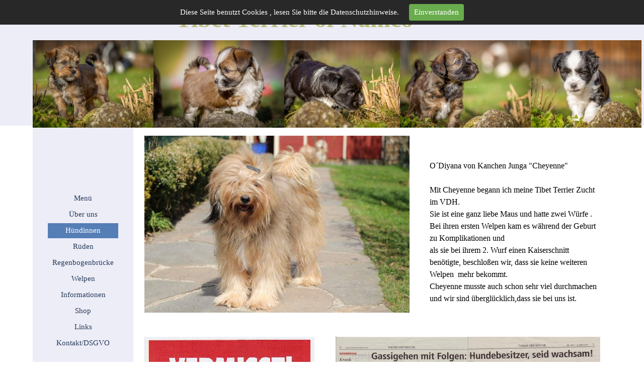

--- FILE ---
content_type: text/html
request_url: https://tibetan-namco.de/cheyenne.html
body_size: 15392
content:
<!DOCTYPE html><!-- HTML5 -->
<html prefix="og: http://ogp.me/ns#" lang="de-DE" dir="ltr">
	<head>
		<title>Cheyenne - Tibet Terrier of Namco</title>
		<meta charset="utf-8" />
		<!--[if IE]><meta http-equiv="ImageToolbar" content="False" /><![endif]-->
		<meta name="author" content="Alexandra Winkelblech" />
		<meta name="generator" content="Incomedia WebSite X5 Evo 2020.1.14 - www.websitex5.com" />
		<meta property="og:image" content="https://tibetan-namco.de/favImage.png" />
		<meta property="og:image:type" content="image/png">
		<meta property="og:image:width" content="3668">
		<meta property="og:image:height" content="3321">
		<meta name="viewport" content="width=1150" />
		
		<link rel="stylesheet" href="style/reset.css?2020-1-14-0" media="screen,print" />
		<link rel="stylesheet" href="style/print.css?2020-1-14-0" media="print" />
		<link rel="stylesheet" href="style/style.css?2020-1-14-0" media="screen,print" />
		<link rel="stylesheet" href="style/template.css?2020-1-14-0" media="screen" />
		<link rel="stylesheet" href="pcss/cheyenne.css?2020-1-14-0-638026620497387160" media="screen,print" />
		<script src="res/jquery.js?2020-1-14-0"></script>
		<script src="res/x5engine.js?2020-1-14-0" data-files-version="2020-1-14-0"></script>
		<script>
			window.onload = function(){ checkBrowserCompatibility('Der von Ihnen verwendete Browser unterstützt nicht die die Funktionen, die für die Anzeige dieser Website benötigt werden.','Der von Ihnen verwendete Browser unterstützt möglicherweise nicht die die Funktionen, die für die Anzeige dieser Website benötigt werden.','[1]Browser aktualisieren[/1] oder [2]Vorgang fortsetzen[/2].','http://outdatedbrowser.com/'); };
			x5engine.utils.currentPagePath = 'cheyenne.html';
			x5engine.boot.push(function () { x5engine.imPageToTop.initializeButton({}); });
		</script>
		<link rel="icon" href="favicon.png?2020-1-14-0-638026620497367161" type="image/png" />
		<script>x5engine.boot.push(function () {x5engine.analytics.setPageView({ "postUrl": "analytics/wsx5analytics.php" });});</script>

	</head>
	<body>
		<div id="imPageExtContainer">
			<div id="imPageIntContainer">
				<div id="imHeaderBg"></div>
				<div id="imFooterBg"></div>
				<div id="imPage">
					<header id="imHeader">
						<h1 class="imHidden">Cheyenne - Tibet Terrier of Namco</h1>
						<div id="imHeaderObjects"><div id="imHeader_imObjectTitle_02_wrapper" class="template-object-wrapper"><div id="imHeader_imObjectTitle_02"><span id ="imHeader_imObjectTitle_02_text" >Tibet Terrier of Namco</span></div></div><div id="imHeader_imObjectImage_03_wrapper" class="template-object-wrapper"><div id="imHeader_imObjectImage_03"><div id="imHeader_imObjectImage_03_container"><img src="images/IMG_0460.jpg" title="" alt="" />
</div></div></div><div id="imHeader_imObjectImage_05_wrapper" class="template-object-wrapper"><div id="imHeader_imObjectImage_05"><div id="imHeader_imObjectImage_05_container"><img src="images/IMG_0429.jpg" title="" alt="" />
</div></div></div><div id="imHeader_imObjectImage_06_wrapper" class="template-object-wrapper"><div id="imHeader_imObjectImage_06"><div id="imHeader_imObjectImage_06_container"><img src="images/IMG_0422.jpg" title="" alt="" />
</div></div></div><div id="imHeader_imObjectImage_08_wrapper" class="template-object-wrapper"><div id="imHeader_imObjectImage_08"><div id="imHeader_imObjectImage_08_container"><img src="images/IMG_0410.jpg" title="" alt="" />
</div></div></div><div id="imHeader_imObjectImage_09_wrapper" class="template-object-wrapper"><div id="imHeader_imObjectImage_09"><div id="imHeader_imObjectImage_09_container"><img src="images/IMG_0453.jpg" title="" alt="" />
</div></div></div></div>
					</header>
					<div id="imStickyBarContainer">
						<div id="imStickyBarGraphics"></div>
						<div id="imStickyBar">
							<div id="imStickyBarObjects"></div>
						</div>
					</div>
					<a class="imHidden" href="#imGoToCont" title="Überspringen Sie das Hauptmenü">Direkt zum Seiteninhalt</a>
					<div id="imSideBar">
						<div id="imSideBarObjects"><div id="imSideBar_imMenuObject_01_wrapper" class="template-object-wrapper"><!-- UNSEARCHABLE --><div id="imSideBar_imMenuObject_01"><div id="imSideBar_imMenuObject_01_container"><div class="hamburger-button hamburger-component"><div><div><div class="hamburger-bar"></div><div class="hamburger-bar"></div><div class="hamburger-bar"></div></div></div></div><div class="hamburger-menu-background-container hamburger-component">
	<div class="hamburger-menu-background menu-mobile menu-mobile-animated hidden">
		<div class="hamburger-menu-close-button"><span>&times;</span></div>
	</div>
</div>
<ul class="menu-mobile-animated hidden">
	<li class="imMnMnFirst imPage" data-link-paths=",/index.html,/">
<div class="label-wrapper">
<div class="label-inner-wrapper">
		<a class="label" href="index.html">
Menü		</a>
</div>
</div>
	</li><li class="imMnMnMiddle imPage" data-link-paths=",/ueber-uns.html">
<div class="label-wrapper">
<div class="label-inner-wrapper">
		<a class="label" href="ueber-uns.html">
Über uns		</a>
</div>
</div>
	</li><li class="imMnMnMiddle imLevel"><div class="label-wrapper"><div class="label-inner-wrapper"><span class="label">Hündinnen</span></div></div><div class="multiple-column" style=" width: 170px;"><ul  class="open-right imUlCl-1">
<li class="imMnMnFirst imPage" data-link-paths=",/-chintamani--tamani--.html">
<div class="label-wrapper">
<div class="label-inner-wrapper">
		<a class="label" href="-chintamani--tamani--.html">
 Chintamani &quot;Tamani&quot; 		</a>
</div>
</div>
	</li><li class="imMnMnFirst imPage" data-link-paths=",/eshana-.html">
<div class="label-wrapper">
<div class="label-inner-wrapper">
		<a class="label" href="eshana-.html">
Eshana 		</a>
</div>
</div>
	</li><li class="imMnMnFirst imPage" data-link-paths=",/jamuna-.html">
<div class="label-wrapper">
<div class="label-inner-wrapper">
		<a class="label" href="jamuna-.html">
Jamuna 		</a>
</div>
</div>
	</li><li class="imMnMnFirst imPage" data-link-paths=",/hema-.html">
<div class="label-wrapper">
<div class="label-inner-wrapper">
		<a class="label" href="hema-.html">
Hema 		</a>
</div>
</div>
	</li><li class=" imPage" data-link-paths=",/cheyenne.html">
<div class="label-wrapper">
<div class="label-inner-wrapper">
		<a class="label" href="cheyenne.html">
Cheyenne		</a>
</div>
</div>
	</li></ul></div></li><li class="imMnMnMiddle imLevel"><div class="label-wrapper"><div class="label-inner-wrapper"><span class="label">Rüden</span></div></div><div class="multiple-column" style=" width: 170px;"><ul  class="open-right imUlCl-2">
<li class="imMnMnFirst imPage" data-link-paths=",/cham-ba---pusccini.html">
<div class="label-wrapper">
<div class="label-inner-wrapper">
		<a class="label" href="cham-ba---pusccini.html">
Cham-ba &amp; Pusccini		</a>
</div>
</div>
	</li><li class=" imPage" data-link-paths=",/harry.html">
<div class="label-wrapper">
<div class="label-inner-wrapper">
		<a class="label" href="harry.html">
Harry		</a>
</div>
</div>
	</li></ul></div></li><li class="imMnMnMiddle imLevel"><div class="label-wrapper"><div class="label-inner-wrapper"><span class="label">Regenbogenbrücke</span></div></div><div class="multiple-column" style=" width: 170px;"><ul  class="open-right imUlCl-3">
<li class="imMnMnFirst imPage" data-link-paths=",/benji.html">
<div class="label-wrapper">
<div class="label-inner-wrapper">
		<a class="label" href="benji.html">
Benji		</a>
</div>
</div>
	</li><li class=" imPage" data-link-paths=",/jessie.html">
<div class="label-wrapper">
<div class="label-inner-wrapper">
		<a class="label" href="jessie.html">
Jessie		</a>
</div>
</div>
	</li></ul></div></li><li class="imMnMnMiddle imLevel"><div class="label-wrapper"><div class="label-inner-wrapper"><span class="label">Welpen</span></div></div><div class="multiple-column" style=" width: 170px;"><ul  class="open-right imUlCl-4">
<li class="imMnMnFirst imPage" data-link-paths=",/welpen-aktuell-.html">
<div class="label-wrapper">
<div class="label-inner-wrapper">
		<a class="label" href="welpen-aktuell-.html">
Welpen Aktuell 		</a>
</div>
</div>
	</li><li class="imMnMnFirst imPage" data-link-paths=",/welpengalerie.html">
<div class="label-wrapper">
<div class="label-inner-wrapper">
		<a class="label" href="welpengalerie.html">
Welpengalerie		</a>
</div>
</div>
	</li><li class="imMnMnFirst imPage" data-link-paths=",/welpen-infos.html">
<div class="label-wrapper">
<div class="label-inner-wrapper">
		<a class="label" href="welpen-infos.html">
Welpen Infos		</a>
</div>
</div>
	</li><li class=" imPage" data-link-paths=",/augen-auf-beim-welpen-kauf.html">
<div class="label-wrapper">
<div class="label-inner-wrapper">
		<a class="label" href="augen-auf-beim-welpen-kauf.html">
Augen auf beim Welpen kauf		</a>
</div>
</div>
	</li></ul></div></li><li class="imMnMnMiddle imLevel"><div class="label-wrapper"><div class="label-inner-wrapper"><span class="label">Informationen</span></div></div><div class="multiple-column" style=" width: 170px;"><ul  class="open-right imUlCl-5">
<li class="imMnMnFirst imPage" data-link-paths=",/aktuelles.html">
<div class="label-wrapper">
<div class="label-inner-wrapper">
		<a class="label" href="aktuelles.html">
Aktuelles		</a>
</div>
</div>
	</li><li class="imMnMnFirst imPage" data-link-paths=",/infos-.html">
<div class="label-wrapper">
<div class="label-inner-wrapper">
		<a class="label" href="infos-.html">
Infos 		</a>
</div>
</div>
	</li><li class="imMnMnFirst imPage" data-link-paths=",/fortbildung-.html">
<div class="label-wrapper">
<div class="label-inner-wrapper">
		<a class="label" href="fortbildung-.html">
Fortbildung 		</a>
</div>
</div>
	</li><li class="imMnMnFirst imPage" data-link-paths=",/fellpflege.html">
<div class="label-wrapper">
<div class="label-inner-wrapper">
		<a class="label" href="fellpflege.html">
Fellpflege		</a>
</div>
</div>
	</li><li class="imMnMnFirst imPage" data-link-paths=",/rasse.html">
<div class="label-wrapper">
<div class="label-inner-wrapper">
		<a class="label" href="rasse.html">
Rasse		</a>
</div>
</div>
	</li><li class=" imPage" data-link-paths=",/literatur.html">
<div class="label-wrapper">
<div class="label-inner-wrapper">
		<a class="label" href="literatur.html">
Literatur		</a>
</div>
</div>
	</li></ul></div></li><li class="imMnMnMiddle imPage" data-link-paths=",/shop.html">
<div class="label-wrapper">
<div class="label-inner-wrapper">
		<a class="label" href="shop.html">
Shop		</a>
</div>
</div>
	</li><li class="imMnMnMiddle imPage" data-link-paths=",/links.html">
<div class="label-wrapper">
<div class="label-inner-wrapper">
		<a class="label" href="links.html">
Links		</a>
</div>
</div>
	</li><li class="imMnMnLast imPage" data-link-paths=",/kontakt-dsgvo.html">
<div class="label-wrapper">
<div class="label-inner-wrapper">
		<a class="label" href="kontakt-dsgvo.html">
Kontakt/DSGVO		</a>
</div>
</div>
	</li></ul></div></div><!-- UNSEARCHABLE END --><script>
var imSideBar_imMenuObject_01_settings = {
	'menuId': 'imSideBar_imMenuObject_01',
	'responsiveMenuEffect': 'slide',
	'animationDuration': 1000,
}
x5engine.boot.push(function(){x5engine.initMenu(imSideBar_imMenuObject_01_settings)});
$(function () {$('#imSideBar_imMenuObject_01_container ul li').not('.imMnMnSeparator').each(function () {    var $this = $(this), timeout = 0, subtimeout = 0, width = 'none', height = 'none';        var submenu = $this.children('ul').add($this.find('.multiple-column > ul'));    $this.on('mouseenter', function () {        if($(this).parents('#imSideBar_imMenuObject_01_container-menu-opened').length > 0) return;         clearTimeout(timeout);        clearTimeout(subtimeout);        $this.children('.multiple-column').show(0);        submenu.stop(false, false);        if (width == 'none') {             width = submenu.width();            submenu.css({ overflow : 'hidden', width: 0});        }        if (height == 'none') {            height = submenu.height();        }        setTimeout(function () {         submenu.css({ overflow : 'hidden'}).fadeIn(1).animate({ width: width }, 300, null, function() {$(this).css('overflow', 'visible'); });        }, 250);    }).on('mouseleave', function () {        if($(this).parents('#imSideBar_imMenuObject_01_container-menu-opened').length > 0) return;         timeout = setTimeout(function () {         submenu.stop(false, false);            submenu.css('overflow', 'hidden').animate({ width: 0 }, 300, null, function() {$(this).fadeOut(0); });            subtimeout = setTimeout(function () { $this.children('.multiple-column').hide(0); }, 300);        }, 250);    });});});

</script>
</div><div id="imSideBar_imHTMLObject_02_wrapper" class="template-object-wrapper"><div id="imSideBar_imHTMLObject_02" class="imHTMLObject" style="text-align: center; width: 100%; overflow: hidden;"><!-- HTML --><!-- Kostenloser Homepage Übersetzer: http://weblinkbook.com/tools.html -->
<script type="text/javascript" src="http://weblinkbook.com/themes/WebLinkBook/js/gt_32.js"></script></div></div></div>
					</div>
					<div id="imContentGraphics"></div>
					<main id="imContent">
						<a id="imGoToCont"></a>
						<div id="imPageRow_1" class="imPageRow">
						
						</div>
						<div id="imCell_2" class="" > <div id="imCellStyleGraphics_2"></div><div id="imCellStyleBorders_2"></div><div id="imObjectImage_24_02"><div id="imObjectImage_24_02_container"><img src="images/17349770_1364029466993673_8983587501326397631_o.jpg" title="" alt="" />
						</div></div></div><div id="imCell_4" class="" > <div id="imCellStyleGraphics_4"></div><div id="imCellStyleBorders_4"></div><div id="imTextObject_24_04">
							<div data-index="0"  class="text-tab-content grid-prop current-tab "  id="imTextObject_24_04_tab0" style="opacity: 1; ">
								<div class="text-inner">
									<div><br></div><div><br></div>O´Diyana von Kanchen Junga "Cheyenne"<div><br><div>Mit Cheyenne begann ich meine Tibet Terrier Zucht im VDH.</div><div>Sie ist eine ganz liebe Maus und hatte zwei Würfe . Bei ihren ersten Welpen kam es während der Geburt zu Komplikationen und</div><div>als sie bei ihrem 2. Wurf einen Kaiserschnitt benötigte, beschloßen wir, dass sie keine weiteren Welpen &nbsp;mehr bekommt.</div><div>Cheyenne musste auch schon sehr viel durchmachen und wir sind überglücklich,dass sie bei uns ist.</div><div><br></div></div>
								</div>
							</div>
						
						</div>
						</div><div id="imCell_6" class="" > <div id="imCellStyleGraphics_6"></div><div id="imCellStyleBorders_6"></div><div id="imObjectImage_24_06"><div id="imObjectImage_24_06_container"><img src="images/IMG_NEW.jpg" title="" alt="" />
						</div></div></div><div id="imCell_5" class="" > <div id="imCellStyleGraphics_5"></div><div id="imCellStyleBorders_5"></div><div id="imObjectImage_24_05"><div id="imObjectImage_24_05_container"><img src="images/p013_1_03.jpg" title="" alt="" />
						</div></div></div><div id="imPageRow_2" class="imPageRow">
						
						</div>
						
					</main>
					<footer id="imFooter">
						<div id="imFooterObjects"></div>
					</footer>
				</div>
				<span class="imHidden"><a href="#imGoToCont" title="Lesen Sie den Inhalt der Seite noch einmal durch">Zurück zum Seiteninhalt</a></span>
			</div>
		</div>
		
		<noscript class="imNoScript"><div class="alert alert-red">Um diese Website nutzen zu können, aktivieren Sie bitte JavaScript.</div></noscript>
	</body>
</html>


--- FILE ---
content_type: text/css
request_url: https://tibetan-namco.de/style/template.css?2020-1-14-0
body_size: 2039
content:
html { position: relative; margin: 0; padding: 0; height: 100%; }
body { margin: 0; padding: 0; text-align: left; height: 100%; }
#imPageExtContainer {min-height: 100%; }
#imPageIntContainer { position: relative;}
#imPage { position: relative; width: 100%; }
#imHeaderBg { position: absolute; left: 0; top: 0; width: 100%; }
#imContent { position: relative; }
#imFooterBg { position: absolute; left: 0; bottom: 0; width: 100%; }
#imStickyBarContainer { visibility: hidden; position: fixed; overflow: hidden; }
#imPageToTop { position: fixed; bottom: 30px; right: 30px; z-index: 5000; display: none; opacity: 0.75 }
#imPageToTop:hover {opacity: 1; cursor: pointer; }
html { min-width: 1150px; }
#imPageExtContainer { background-image: none; background-color: transparent; }
#imPage { padding-top: 0px; padding-bottom: 0px; min-width: 1150px; }
#imHeaderBg { height: 250px; background-image: none; background-color: rgba(237, 237, 248, 1); }
#imHeader { background-image: none; background-color: rgba(237, 237, 248, 1); }
#imHeaderObjects { margin-left: auto; margin-right: auto; position: relative; height: 250px; width:1150px; }
#imContent { align-self: start; padding: 0px 0 0px 0; }
#imContentGraphics { min-height: 995px; background-image: none; background-color: transparent; }
#imFooterBg { height: 100px; background-image: none; background-color: rgba(237, 237, 248, 1); }
#imFooter { background-image: none; background-color: rgba(237, 237, 248, 1); }
#imFooterObjects { margin-left: auto; margin-right: auto; position: relative; height: 100px; width:1150px; }
#imSideBar { background-image: none; background-color: rgba(237, 237, 248, 1); overflow: visible; zoom: 1; z-index: 200; }
#imSideBarObjects { position: relative; height: 995px; }
#imStickyBarContainer { top: 0; left: 0; right: 0; margin: auto; width: 100%; height: 70px; box-sizing: border-box; z-index: 10301; }
#imStickyBarGraphics { top: 0; left: 0; right: 0; margin: auto; width: 100%; height: 70px; box-sizing: border-box; background-image: none; background-color: transparent; position: absolute; opacity: 1}
#imStickyBar { position: relative; top: 0; left: 0; margin: auto; width: 1150px }
#imStickyBarObjects { position: relative; height: 70px; }


--- FILE ---
content_type: text/css
request_url: https://tibetan-namco.de/pcss/cheyenne.css?2020-1-14-0-638026620497387160
body_size: 33336
content:
#imPage { display: -ms-grid; display: grid; -ms-grid-columns: minmax(0, 1fr) 200px 950px minmax(0, 1fr); grid-template-columns: minmax(0, 1fr) 200px 950px minmax(0, 1fr); -ms-grid-rows: 250px auto 100px; grid-template-rows: 250px auto 100px; }
#imHeader { display: block; -ms-grid-column: 1; -ms-grid-column-span: 4; grid-column: 1 / 5; -ms-grid-row: 1; -ms-grid-row-span: 1; grid-row: 1 / 2; }
#imFooter { display: block; -ms-grid-column: 2; -ms-grid-column-span: 2; grid-column: 2 / 4; -ms-grid-row: 3; -ms-grid-row-span: 1; grid-row: 3 / 4; }
#imSideBar { display: block; -ms-grid-column: 2; -ms-grid-column-span: 1; grid-column: 2 / 3; -ms-grid-row: 2; -ms-grid-row-span: 1; grid-row: 2 / 3; }
#imContent { display: block; -ms-grid-column: 1; -ms-grid-column-span: 4; grid-column: 1 / 5; -ms-grid-row: 2; -ms-grid-row-span: 1; grid-row: 2 / 3; }
#imContentGraphics { display: block; -ms-grid-column: 3; -ms-grid-column-span: 1; grid-column: 3 / 4; -ms-grid-row: 2; -ms-grid-row-span: 1; grid-row: 2 / 3; }
#imContent { display: -ms-grid; display: grid; -ms-grid-columns: minmax(0, 1fr) 200px 15.75px 15.75px 15.75px 15.75px 15.75px 15.75px 15.75px 15.75px 15.75px 15.75px 15.75px 15.75px 15.75px 15.75px 15.75px 15.75px 15.75px 15.75px 15.75px 15.75px 15.75px 15.75px 15.75px 15.75px 15.75px 15.75px 15.75px 15.75px 15.75px 15.75px 15.75px 15.75px 15.75px 15.75px 15.75px 15.75px 15.833px 15.833px 15.833px 15.833px 15.833px 15.833px 15.833px 15.833px 15.833px 15.833px 15.833px 15.833px 15.75px 15.75px 15.75px 15.75px 15.75px 15.75px 15.75px 15.75px 15.75px 15.75px 15.75px 15.75px minmax(0, 1fr); grid-template-columns: minmax(0, 1fr) 200px 15.75px 15.75px 15.75px 15.75px 15.75px 15.75px 15.75px 15.75px 15.75px 15.75px 15.75px 15.75px 15.75px 15.75px 15.75px 15.75px 15.75px 15.75px 15.75px 15.75px 15.75px 15.75px 15.75px 15.75px 15.75px 15.75px 15.75px 15.75px 15.75px 15.75px 15.75px 15.75px 15.75px 15.75px 15.75px 15.75px 15.833px 15.833px 15.833px 15.833px 15.833px 15.833px 15.833px 15.833px 15.833px 15.833px 15.833px 15.833px 15.75px 15.75px 15.75px 15.75px 15.75px 15.75px 15.75px 15.75px 15.75px 15.75px 15.75px 15.75px minmax(0, 1fr); -ms-grid-rows: auto auto auto auto; grid-template-rows: auto auto auto auto; }
#imContent > header { display: block; -ms-grid-column: 3; -ms-grid-column-span: 60; grid-column: 3 / 63; -ms-grid-row: 1; -ms-grid-row-span: 1; grid-row: 1 / 2; }
#imGoToCont { display: block; -ms-grid-column: 3; -ms-grid-column-span: 1; grid-column: 3 / 4; -ms-grid-row: 1; -ms-grid-row-span: 1; grid-row: 1 / 2; }
#imCell_2 { display: -ms-grid; display: grid; -ms-grid-column: 3; -ms-grid-column-span: 36; grid-column: 3 / 39; -ms-grid-row: 2; -ms-grid-row-span: 1; grid-row: 2 / 3; }
#imCell_4 { display: -ms-grid; display: grid; -ms-grid-column: 39; -ms-grid-column-span: 24; grid-column: 39 / 63; -ms-grid-row: 2; -ms-grid-row-span: 1; grid-row: 2 / 3; }
#imCell_6 { display: -ms-grid; display: grid; -ms-grid-column: 3; -ms-grid-column-span: 24; grid-column: 3 / 27; -ms-grid-row: 3; -ms-grid-row-span: 1; grid-row: 3 / 4; }
#imCell_5 { display: -ms-grid; display: grid; -ms-grid-column: 27; -ms-grid-column-span: 36; grid-column: 27 / 63; -ms-grid-row: 3; -ms-grid-row-span: 1; grid-row: 3 / 4; }
#imPageRow_1 { display: block; -ms-grid-column: 3; -ms-grid-column-span: 60; grid-column: 3 / 63; -ms-grid-row: 2; -ms-grid-row-span: 2; grid-row: 2 / 4; }
#imPageRow_2 { display: none; }
#imHeader_imCell_2 { -ms-grid-columns: 100%; grid-template-columns: 100%; position: relative; box-sizing: border-box; }
#imHeader_imObjectTitle_02 { position: relative; -ms-grid-row-align: start; align-self: start; -ms-grid-column-align: center; justify-self: center; max-width: 100%; box-sizing: border-box; z-index: 3; }
#imHeader_imCellStyleGraphics_2 { position: absolute; top: 0px; bottom: 0px; background-color: transparent; }
#imHeader_imCellStyleBorders_2 { position: absolute; top: 0px; bottom: 0px; }
#imHeader_imObjectTitle_02 {margin: 0; text-align: center;}
#imHeader_imObjectTitle_02_text {font: normal normal bold 36pt 'Tahoma';  padding: 0px 0px 0px 0px; background-color: transparent; position: relative; display: inline-block; }
#imHeader_imObjectTitle_02_text,
#imHeader_imObjectTitle_02_text a { color: rgba(190, 190, 129, 1); word-wrap: break-word; max-width: 100%;}
#imHeader_imObjectTitle_02_text a{ text-decoration: none; }
#imHeader_imCell_3 { -ms-grid-columns: 100%; grid-template-columns: 100%; position: relative; box-sizing: border-box; }
#imHeader_imObjectImage_03 { position: relative; -ms-grid-row-align: start; align-self: start; -ms-grid-column-align: center; justify-self: center; max-width: 100%; box-sizing: border-box; z-index: 3; }
#imHeader_imCellStyleGraphics_3 { position: absolute; top: 0px; bottom: 0px; background-color: transparent; }
#imHeader_imCellStyleBorders_3 { position: absolute; top: 0px; bottom: 0px; }
#imHeader_imObjectImage_03 { vertical-align: top; margin: 0 auto; }
#imHeader_imObjectImage_03 #imHeader_imObjectImage_03_container img { width: 100%; vertical-align: top; }#imHeader_imCell_5 { -ms-grid-columns: 100%; grid-template-columns: 100%; position: relative; box-sizing: border-box; }
#imHeader_imObjectImage_05 { position: relative; -ms-grid-row-align: start; align-self: start; -ms-grid-column-align: center; justify-self: center; max-width: 100%; box-sizing: border-box; z-index: 3; }
#imHeader_imCellStyleGraphics_5 { position: absolute; top: 0px; bottom: 0px; background-color: transparent; }
#imHeader_imCellStyleBorders_5 { position: absolute; top: 0px; bottom: 0px; }
#imHeader_imObjectImage_05 { vertical-align: top; margin: 0 auto; }
#imHeader_imObjectImage_05 #imHeader_imObjectImage_05_container img { width: 100%; vertical-align: top; }#imHeader_imCell_6 { -ms-grid-columns: 100%; grid-template-columns: 100%; position: relative; box-sizing: border-box; }
#imHeader_imObjectImage_06 { position: relative; -ms-grid-row-align: start; align-self: start; -ms-grid-column-align: center; justify-self: center; max-width: 100%; box-sizing: border-box; z-index: 3; }
#imHeader_imCellStyleGraphics_6 { position: absolute; top: 0px; bottom: 0px; background-color: transparent; }
#imHeader_imCellStyleBorders_6 { position: absolute; top: 0px; bottom: 0px; }
#imHeader_imObjectImage_06 { vertical-align: top; margin: 0 auto; }
#imHeader_imObjectImage_06 #imHeader_imObjectImage_06_container img { width: 100%; vertical-align: top; }#imHeader_imCell_8 { -ms-grid-columns: 100%; grid-template-columns: 100%; position: relative; box-sizing: border-box; }
#imHeader_imObjectImage_08 { position: relative; -ms-grid-row-align: start; align-self: start; -ms-grid-column-align: center; justify-self: center; max-width: 100%; box-sizing: border-box; z-index: 3; }
#imHeader_imCellStyleGraphics_8 { position: absolute; top: 0px; bottom: 0px; background-color: transparent; }
#imHeader_imCellStyleBorders_8 { position: absolute; top: 0px; bottom: 0px; }
#imHeader_imObjectImage_08 { vertical-align: top; margin: 0 auto; }
#imHeader_imObjectImage_08 #imHeader_imObjectImage_08_container img { width: 100%; vertical-align: top; }#imHeader_imCell_9 { -ms-grid-columns: 100%; grid-template-columns: 100%; position: relative; box-sizing: border-box; }
#imHeader_imObjectImage_09 { position: relative; -ms-grid-row-align: start; align-self: start; -ms-grid-column-align: center; justify-self: center; max-width: 100%; box-sizing: border-box; z-index: 3; }
#imHeader_imCellStyleGraphics_9 { position: absolute; top: 0px; bottom: 0px; background-color: transparent; }
#imHeader_imCellStyleBorders_9 { position: absolute; top: 0px; bottom: 0px; }
#imHeader_imObjectImage_09 { vertical-align: top; margin: 0 auto; }
#imHeader_imObjectImage_09 #imHeader_imObjectImage_09_container img { width: 100%; vertical-align: top; }#imSideBar_imCell_1 { -ms-grid-columns: 100%; grid-template-columns: 100%; position: relative; box-sizing: border-box; }
#imSideBar_imMenuObject_01 { position: relative; -ms-grid-row-align: start; align-self: start; -ms-grid-column-align: center; justify-self: center; max-width: 100%; box-sizing: border-box; z-index: 103; }
#imSideBar_imCellStyleGraphics_1 { position: absolute; top: 0px; bottom: 0px; background-color: transparent; }
#imSideBar_imCellStyleBorders_1 { position: absolute; top: 0px; bottom: 0px; }
.label-wrapper .menu-item-icon {
max-height: 100%; position: absolute; top: 0; bottom: 0; left: 3px; margin: auto; z-index: 0; 
}
.im-menu-opened #imStickyBarContainer, .im-menu-opened #imPageToTop { visibility: hidden !important; }
#imSideBar_imCell_2 { -ms-grid-columns: 100%; grid-template-columns: 100%; position: relative; box-sizing: border-box; }
#imSideBar_imHTMLObject_02 { position: relative; -ms-grid-row-align: start; align-self: start; -ms-grid-column-align: center; justify-self: center; max-width: 100%; box-sizing: border-box; z-index: 3; }
#imSideBar_imCellStyleGraphics_2 { position: absolute; top: 0px; bottom: 0px; background-color: transparent; }
#imSideBar_imCellStyleBorders_2 { position: absolute; top: 0px; bottom: 0px; }
.imPageRow { position: relative;  }
#imCell_2 { -ms-grid-columns: 100%; grid-template-columns: 100%; position: relative; box-sizing: border-box; }
#imObjectImage_24_02 { position: relative; -ms-grid-row-align: start; align-self: start; -ms-grid-column-align: center; justify-self: center; max-width: 100%; box-sizing: border-box; z-index: 3; }
#imCellStyleGraphics_2 { position: absolute; top: 10px; bottom: 10px; background-color: transparent; }
#imCellStyleBorders_2 { position: absolute; top: 10px; bottom: 10px; }
#imObjectImage_24_02 #imObjectImage_24_02_container { width: 527px; max-width: 100%; }
#imObjectImage_24_02 { vertical-align: top; margin: 0 auto; }
#imObjectImage_24_02 #imObjectImage_24_02_container img { width: 100%; vertical-align: top; }#imCell_4 { -ms-grid-columns: 100%; grid-template-columns: 100%; position: relative; box-sizing: border-box; }
#imTextObject_24_04 { position: relative; -ms-grid-row-align: start; align-self: start; -ms-grid-column-align: center; justify-self: center; max-width: 100%; box-sizing: border-box; z-index: 3; }
#imCellStyleGraphics_4 { position: absolute; top: 10px; bottom: 10px; background-color: transparent; }
#imCellStyleBorders_4 { position: absolute; top: 10px; bottom: 10px; }
#imTextObject_24_04 { width: 100%; }
#imTextObject_24_04 { font-style: normal; font-weight: normal; line-height: 24px; }
#imTextObject_24_04_tab0 div { line-height: 24px; }
#imTextObject_24_04_tab0 .imHeading1 { line-height: 72px; }
#imTextObject_24_04_tab0 .imHeading2 { line-height: 56px; }
#imTextObject_24_04_tab0 .imHeading3 { line-height: 48px; }
#imTextObject_24_04_tab0 .imHeading4 { line-height: 40px; }
#imTextObject_24_04_tab0 .imHeading5 { line-height: 36px; }
#imTextObject_24_04_tab0 .imHeading6 { line-height: 32px; }
#imTextObject_24_04_tab0 ul { list-style: disc; margin: 0; padding: 0; overflow: hidden; }
#imTextObject_24_04_tab0 ul ul { list-style: square; padding: 0 0 0 20px; }
#imTextObject_24_04_tab0 ul ul ul { list-style: circle; }
#imTextObject_24_04_tab0 ul li { margin: 0 0 0 22px; padding: 0px; }
#imTextObject_24_04_tab0 ol { list-style: decimal; margin: 0; padding: 0; }
#imTextObject_24_04_tab0 ol ol { list-style: lower-alpha; padding: 0 0 0 20px; }
#imTextObject_24_04_tab0 ol li { margin: 0 0 0 22px; padding: 0px; }
#imTextObject_24_04_tab0 blockquote { margin: 0 0 0 15px; padding: 0; border: none; }
#imTextObject_24_04_tab0 table { border: none; padding: 0; border-collapse: collapse; }
#imTextObject_24_04_tab0 table td { border: 1px solid black; word-wrap: break-word; padding: 4px 3px 4px 3px; margin: 0; vertical-align: middle; }
#imTextObject_24_04_tab0 p { margin: 0; padding: 0; }
#imTextObject_24_04_tab0 .inline-block { display: inline-block; }
#imTextObject_24_04_tab0 sup { vertical-align: super; font-size: smaller; }
#imTextObject_24_04_tab0 sub { vertical-align: sub; font-size: smaller; }
#imTextObject_24_04_tab0 img { border: none; margin: 0; vertical-align: text-bottom;}
#imTextObject_24_04_tab0 .fleft { float: left; vertical-align: baseline;}
#imTextObject_24_04_tab0 .fright { float: right; vertical-align: baseline;}
#imTextObject_24_04_tab0 img.fleft { margin-right: 15px; }
#imTextObject_24_04_tab0 img.fright { margin-left: 15px; }
#imTextObject_24_04_tab0 .imTALeft { text-align: left; }
#imTextObject_24_04_tab0 .imTARight { text-align: right; }
#imTextObject_24_04_tab0 .imTACenter { text-align: center; }
#imTextObject_24_04_tab0 .imTAJustify { text-align: justify; }
#imTextObject_24_04_tab0 .imUl { text-decoration: underline; }
#imTextObject_24_04_tab0 .imStrike { text-decoration: line-through; }
#imTextObject_24_04_tab0 .imUlStrike { text-decoration: underline line-through; }
#imTextObject_24_04_tab0 .imVt { vertical-align: top; }
#imTextObject_24_04_tab0 .imVc { vertical-align: middle; }
#imTextObject_24_04_tab0 .imVb { vertical-align: bottom; }
#imTextObject_24_04_tab0 hr { border-width: 1px 0 0 0; border-style: solid; }
#imTextObject_24_04 .text-container {border-width: 0 1px 1px 1px;box-sizing: border-box;width: 100%;}
#imTextObject_24_04 .text-container {margin: 0 auto; position: relative;overflow: hidden; display: -ms-grid; display: grid; -ms-grid-template-rows: 1fr; grid-template-rows: 1fr; -ms-grid-template-columns: 1fr; grid-template-columns: 1fr; background-color: rgba(255, 255, 255, 1); border-style: solid;border-color: rgba(169, 169, 169, 1); }
#imTextObject_24_04 .text-container .grid-prop.current-tab {z-index: 1; opacity: 1;  }
#imTextObject_24_04 .text-container .grid-prop {-ms-grid-column: 1; -ms-grid-row: 1; grid-area: 1 / 1 / 2 / 2; opacity: 0; box-sizing: border-box; position: relative;  }
#imTextObject_24_04 .text-container .text-tab-content.detach {position: absolute; top: 0; left: 0; width: 100%; display: none; }
#imCell_6 { -ms-grid-columns: 100%; grid-template-columns: 100%; position: relative; box-sizing: border-box; }
#imObjectImage_24_06 { position: relative; -ms-grid-row-align: start; align-self: start; -ms-grid-column-align: center; justify-self: center; max-width: 100%; box-sizing: border-box; z-index: 3; }
#imCellStyleGraphics_6 { position: absolute; top: 10px; bottom: 10px; background-color: transparent; }
#imCellStyleBorders_6 { position: absolute; top: 10px; bottom: 10px; }
#imObjectImage_24_06 #imObjectImage_24_06_container { width: 338px; max-width: 100%; }
#imObjectImage_24_06 { vertical-align: top; margin: 0 auto; }
#imObjectImage_24_06 #imObjectImage_24_06_container img { width: 100%; vertical-align: top; }#imCell_5 { -ms-grid-columns: 100%; grid-template-columns: 100%; position: relative; box-sizing: border-box; }
#imObjectImage_24_05 { position: relative; -ms-grid-row-align: start; align-self: start; -ms-grid-column-align: center; justify-self: center; max-width: 100%; box-sizing: border-box; z-index: 3; }
#imCellStyleGraphics_5 { position: absolute; top: 10px; bottom: 10px; background-color: transparent; }
#imCellStyleBorders_5 { position: absolute; top: 10px; bottom: 10px; }
#imObjectImage_24_05 #imObjectImage_24_05_container { width: 528px; max-width: 100%; }
#imObjectImage_24_05 { vertical-align: top; margin: 0 auto; }
#imObjectImage_24_05 #imObjectImage_24_05_container img { width: 100%; vertical-align: top; }#imBreadcrumb { width: 932px; margin-left: 6px; margin-right: 6px; }
#imCell_2 { padding-top: 10px; padding-bottom: 10px; padding-left: 10px; padding-right: 10px; }
#imCell_2 { -ms-grid-rows: 100%; grid-template-rows: 100%; }
#imObjectImage_24_02 { padding-top: 10px; padding-bottom: 10px; padding-left: 10px; padding-right: 10px; }
#imCellStyleGraphics_2 { left: 10px; right: 10px; }
#imCellStyleBorders_2 { left: 10px; right: 10px; border-top: 0; border-bottom: 0; border-left: 0; border-right: 0; }
#imCell_4 { padding-top: 10px; padding-bottom: 10px; padding-left: 10px; padding-right: 10px; }
#imCell_4 { -ms-grid-rows: 100%; grid-template-rows: 100%; }
#imTextObject_24_04 { padding-top: 10px; padding-bottom: 10px; padding-left: 10px; padding-right: 10px; }
#imCellStyleGraphics_4 { left: 10px; right: 10px; }
#imCellStyleBorders_4 { left: 10px; right: 10px; border-top: 0; border-bottom: 0; border-left: 0; border-right: 0; }
#imCell_6 { padding-top: 10px; padding-bottom: 10px; padding-left: 10px; padding-right: 10px; }
#imCell_6 { -ms-grid-rows: 100%; grid-template-rows: 100%; }
#imObjectImage_24_06 { padding-top: 10px; padding-bottom: 10px; padding-left: 10px; padding-right: 10px; }
#imCellStyleGraphics_6 { left: 10px; right: 10px; }
#imCellStyleBorders_6 { left: 10px; right: 10px; border-top: 0; border-bottom: 0; border-left: 0; border-right: 0; }
#imCell_5 { padding-top: 10px; padding-bottom: 10px; padding-left: 10px; padding-right: 10px; }
#imCell_5 { -ms-grid-rows: 100%; grid-template-rows: 100%; }
#imObjectImage_24_05 { padding-top: 10px; padding-bottom: 10px; padding-left: 10px; padding-right: 10px; }
#imCellStyleGraphics_5 { left: 10px; right: 10px; }
#imCellStyleBorders_5 { left: 10px; right: 10px; border-top: 0; border-bottom: 0; border-left: 0; border-right: 0; }

#imHeader_imObjectTitle_02_wrapper { position: absolute; top: 10px; left: -30px; width: 1100px; height: 60px; text-align: center; z-index: 1002;  }
#imHeader_imCell_2 { padding-top: 0px; padding-bottom: 0px; padding-left: 0px; padding-right: 0px; }
#imHeader_imCell_2 { -ms-grid-rows: 100%; grid-template-rows: 100%; }
#imHeader_imObjectTitle_02 { padding-top: 0px; padding-bottom: 0px; padding-left: 0px; padding-right: 0px; }
#imHeader_imCellStyleGraphics_2 { left: 0px; right: 0px; }
#imHeader_imCellStyleBorders_2 { left: 0px; right: 0px; border-top: 0; border-bottom: 0; border-left: 0; border-right: 0; }
#imHeader_imObjectTitle_02 { width: 100%; }
#imHeader_imObjectTitle_02_text { margin-left: 0px;
margin-right: 0px;
margin-top: 0px;
margin-bottom: 0px;
 }
#imHeader_imObjectImage_03_wrapper { position: absolute; top: 80px; left: 0px; width: 260px; height: 230px; text-align: center; z-index: 1003; overflow: hidden; }
#imHeader_imObjectImage_03_wrapper img {-webkit-clip-path: inset(0 0 -32.184% 0);clip-path: inset(0 0 -32.184% 0);}#imHeader_imCell_3 { padding-top: 0px; padding-bottom: 0px; padding-left: 0px; padding-right: 0px; }
#imHeader_imCell_3 { -ms-grid-rows: 100%; grid-template-rows: 100%; }
#imHeader_imObjectImage_03 { padding-top: 0px; padding-bottom: 0px; padding-left: 0px; padding-right: 0px; }
#imHeader_imCellStyleGraphics_3 { left: 0px; right: 0px; }
#imHeader_imCellStyleBorders_3 { left: 0px; right: 0px; border-top: 0; border-bottom: 0; border-left: 0; border-right: 0; }
#imHeader_imObjectImage_05_wrapper { position: absolute; top: 80px; left: 480px; width: 260px; height: 220px; text-align: center; z-index: 1004; overflow: hidden; }
#imHeader_imObjectImage_05_wrapper img {-webkit-clip-path: inset(0 0 -26.437% 0);clip-path: inset(0 0 -26.437% 0);}#imHeader_imCell_5 { padding-top: 0px; padding-bottom: 0px; padding-left: 0px; padding-right: 0px; }
#imHeader_imCell_5 { -ms-grid-rows: 100%; grid-template-rows: 100%; }
#imHeader_imObjectImage_05 { padding-top: 0px; padding-bottom: 0px; padding-left: 0px; padding-right: 0px; }
#imHeader_imCellStyleGraphics_5 { left: 0px; right: 0px; }
#imHeader_imCellStyleBorders_5 { left: 0px; right: 0px; border-top: 0; border-bottom: 0; border-left: 0; border-right: 0; }
#imHeader_imObjectImage_06_wrapper { position: absolute; top: 80px; left: 950px; width: 260px; height: 250px; text-align: center; z-index: 1006; overflow: hidden; }
#imHeader_imObjectImage_06_wrapper img {-webkit-clip-path: inset(0 0 -43.678% 0);clip-path: inset(0 0 -43.678% 0);}#imHeader_imCell_6 { padding-top: 0px; padding-bottom: 0px; padding-left: 0px; padding-right: 0px; }
#imHeader_imCell_6 { -ms-grid-rows: 100%; grid-template-rows: 100%; }
#imHeader_imObjectImage_06 { padding-top: 0px; padding-bottom: 0px; padding-left: 0px; padding-right: 0px; }
#imHeader_imCellStyleGraphics_6 { left: 0px; right: 0px; }
#imHeader_imCellStyleBorders_6 { left: 0px; right: 0px; border-top: 0; border-bottom: 0; border-left: 0; border-right: 0; }
#imHeader_imObjectImage_08_wrapper { position: absolute; top: 80px; left: 240px; width: 260px; height: 200px; text-align: center; z-index: 1005; overflow: hidden; }
#imHeader_imObjectImage_08_wrapper img {-webkit-clip-path: inset(0 0 -14.943% 0);clip-path: inset(0 0 -14.943% 0);}#imHeader_imCell_8 { padding-top: 0px; padding-bottom: 0px; padding-left: 0px; padding-right: 0px; }
#imHeader_imCell_8 { -ms-grid-rows: 100%; grid-template-rows: 100%; }
#imHeader_imObjectImage_08 { padding-top: 0px; padding-bottom: 0px; padding-left: 0px; padding-right: 0px; }
#imHeader_imCellStyleGraphics_8 { left: 0px; right: 0px; }
#imHeader_imCellStyleBorders_8 { left: 0px; right: 0px; border-top: 0; border-bottom: 0; border-left: 0; border-right: 0; }
#imHeader_imObjectImage_09_wrapper { position: absolute; top: 80px; left: 730px; width: 260px; height: 210px; text-align: center; z-index: 1007; overflow: hidden; }
#imHeader_imObjectImage_09_wrapper img {-webkit-clip-path: inset(0 0 -20.69% 0);clip-path: inset(0 0 -20.69% 0);}#imHeader_imCell_9 { padding-top: 0px; padding-bottom: 0px; padding-left: 0px; padding-right: 0px; }
#imHeader_imCell_9 { -ms-grid-rows: 100%; grid-template-rows: 100%; }
#imHeader_imObjectImage_09 { padding-top: 0px; padding-bottom: 0px; padding-left: 0px; padding-right: 0px; }
#imHeader_imCellStyleGraphics_9 { left: 0px; right: 0px; }
#imHeader_imCellStyleBorders_9 { left: 0px; right: 0px; border-top: 0; border-bottom: 0; border-left: 0; border-right: 0; }

#imSideBar_imMenuObject_01_wrapper { position: absolute; top: 130px; left: 30px; width: 162px; height: 420px; text-align: center; z-index: 1002;  }
#imSideBar_imCell_1 { padding-top: 0px; padding-bottom: 0px; padding-left: 0px; padding-right: 0px; }
#imSideBar_imCell_1 { -ms-grid-rows: 100%; grid-template-rows: 100%; }
#imSideBar_imMenuObject_01 { padding-top: 0px; padding-bottom: 0px; padding-left: 0px; padding-right: 0px; }
#imSideBar_imCellStyleGraphics_1 { left: 0px; right: 0px; }
#imSideBar_imCellStyleBorders_1 { left: 0px; right: 0px; border-top: 0; border-bottom: 0; border-left: 0; border-right: 0; }
/* Main menu background */
#imSideBar_imMenuObject_01_container { border-style: solid; border-width: 0px 0px 0px 0px; border-color: transparent transparent transparent transparent; border-top-left-radius: 0px; border-top-right-radius: 0px; border-bottom-left-radius: 0px; border-bottom-right-radius: 0px; width: 100%; box-sizing: border-box; background-color: transparent; padding: 0px 0px 0px 0px; display: inline-table;}
#imSideBar_imMenuObject_01_container > ul:after {content: '';display: table;clear: both; }
/* Main menu button size and position */
#imSideBar_imMenuObject_01_container > ul > li {position: relative;margin-left: 2px; margin-top: 0px; display: inline-block; vertical-align: top; }
#imSideBar_imMenuObject_01_container > ul > li > .label-wrapper, #imSideBar_imMenuObject_01_container > ul > li > div > .label-wrapper { display: block; overflow: hidden; width: 130px; height: 30px; padding: 0 5px 0 5px; border-width: 0px 0px 0px 0px; border-top-left-radius: 0px; border-top-right-radius: 0px; border-bottom-left-radius: 0px; border-bottom-right-radius: 0px;}
#imSideBar_imMenuObject_01 .hamburger-button {cursor: pointer; width: 30px; height: 30px; display: inline-block; vertical-align: top; padding: 0; border-width: 0px 0px 0px 0px; border-top-left-radius: 0px; border-top-right-radius: 0px; border-bottom-left-radius: 0px; border-bottom-right-radius: 0px;}
#imSideBar_imMenuObject_01 .hamburger-bar { margin: 3px auto; width: 65%; height: 3px; background-color: rgba(37, 58, 88, 1); }
#imSideBar_imMenuObject_01 .label-inner-wrapper, #imSideBar_imMenuObject_01 .hamburger-button > div { display: table; width: 100%; height: 100%; position: relative; z-index: 1; } #imSideBar_imMenuObject_01_container > ul > li .label, #imSideBar_imMenuObject_01 .hamburger-button > div > div { display: table-cell; vertical-align: middle; }
/* Main menu default button style */
#imSideBar_imMenuObject_01_container > ul > li > .label-wrapper {background-color: transparent;background-image: none;border-color: rgba(211, 211, 211, 1) rgba(211, 211, 211, 1) rgba(211, 211, 211, 1) rgba(211, 211, 211, 1);border-style: solid; }
#imSideBar_imMenuObject_01_container > ul > li > .label-wrapper .label {width: 100%;height: 100%;font-family: Tahoma;font-size: 11pt;font-style: normal;text-decoration: none;text-align: center; color: rgba(37, 58, 88, 1);font-weight: normal;}
/* Hamburger button style */
#imSideBar_imMenuObject_01 .hamburger-button {background-color: transparent;background-image: none;border-color: rgba(211, 211, 211, 1) rgba(211, 211, 211, 1) rgba(211, 211, 211, 1) rgba(211, 211, 211, 1);border-style: solid; }
#imSideBar_imMenuObject_01 .hamburger-button .label {width: 100%;height: 100%;font-family: Tahoma;font-size: 11pt;font-style: normal;text-decoration: none;text-align: center; color: rgba(37, 58, 88, 1);font-weight: normal;}
/* Main menu current button style */
#imSideBar_imMenuObject_01_container > ul > .imMnMnCurrent > .label-wrapper {background-color: rgba(86, 126, 182, 1);background-image: none;border-color: rgba(211, 211, 211, 1) rgba(211, 211, 211, 1) rgba(211, 211, 211, 1) rgba(211, 211, 211, 1);border-style: solid; }
#imSideBar_imMenuObject_01_container > ul > .imMnMnCurrent > .label-wrapper .label {width: 100%;height: 100%;font-family: Tahoma;font-size: 11pt;font-style: normal;text-decoration: none;text-align: center; color: rgba(255, 255, 255, 1);font-weight: normal;}
/* Main menu hover button style */
#imSideBar_imMenuObject_01_container > ul > li.imPage:hover > .label-wrapper {background-color: rgba(86, 126, 182, 1);background-image: none;border-color: rgba(211, 211, 211, 1) rgba(211, 211, 211, 1) rgba(211, 211, 211, 1) rgba(211, 211, 211, 1);border-style: solid; }
#imSideBar_imMenuObject_01_container > ul > li.imPage:hover > .label-wrapper .label {width: 100%;height: 100%;font-family: Tahoma;font-size: 11pt;font-style: normal;text-decoration: none;text-align: center; color: rgba(255, 255, 255, 1);font-weight: normal;}
#imSideBar_imMenuObject_01_container > ul > li.imLevel:hover > .label-wrapper {background-color: rgba(86, 126, 182, 1);background-image: none;border-color: rgba(211, 211, 211, 1) rgba(211, 211, 211, 1) rgba(211, 211, 211, 1) rgba(211, 211, 211, 1);border-style: solid; }
#imSideBar_imMenuObject_01_container > ul > li.imLevel:hover > .label-wrapper .label {width: 100%;height: 100%;font-family: Tahoma;font-size: 11pt;font-style: normal;text-decoration: none;text-align: center; color: rgba(255, 255, 255, 1);font-weight: normal;}
/* Main menu separator button style */
#imSideBar_imMenuObject_01_container > ul > .imMnMnSeparator > .label-wrapper {background-color: transparent;background-image: none;border-color: rgba(211, 211, 211, 1) rgba(211, 211, 211, 1) rgba(211, 211, 211, 1) rgba(211, 211, 211, 1);border-style: solid; }
#imSideBar_imMenuObject_01_container > ul > .imMnMnSeparator > .label-wrapper .label {width: 100%;height: 100%;font-family: Tahoma;font-size: 11pt;font-style: normal;text-decoration: none;text-align: center; color: rgba(37, 58, 88, 1);font-weight: normal;}
#imSideBar_imMenuObject_01 .imLevel { cursor: default; }
#imSideBar_imMenuObject_01 { text-align: left;}
/* Level menu background */
#imSideBar_imMenuObject_01 .multiple-column, #imSideBar_imMenuObject_01 .multiple-column ul ul { border-style: solid; border-width: 0px 0px 0px 0px; border-color: transparent transparent transparent transparent; border-top-left-radius: 0px; border-top-right-radius: 0px; border-bottom-left-radius: 0px; border-bottom-right-radius: 0px;  background-color: transparent; }
/* Level menu button size and position */
#imSideBar_imMenuObject_01 ul ul li {position: relative;margin-bottom: 0px; display: inline-block; vertical-align: top; }
/* Multiple column menu buttons position */
#imSideBar_imMenuObject_01 .multiple-column > ul {max-width: 170px;}
#imSideBar_imMenuObject_01 ul ul li:last-child {margin-bottom: 0;}
#imSideBar_imMenuObject_01 ul ul .label-wrapper { display: block; overflow: hidden; width: 154px; height: 34px; padding: 0 8px 0 8px; }
#imSideBar_imMenuObject_01 ul ul .label { display: table-cell; vertical-align: middle; }
/* Level menu default button style */
#imSideBar_imMenuObject_01 ul ul .label-wrapper {background-color: rgba(217, 217, 217, 1);background-image: none;border-color: rgba(211, 211, 211, 1) rgba(211, 211, 211, 1) rgba(211, 211, 211, 1) rgba(211, 211, 211, 1);border-style: solid; }
#imSideBar_imMenuObject_01 ul ul .label-wrapper .label {width: 100%;height: 100%;font-family: Tahoma;font-size: 10pt;font-style: normal;text-decoration: none;text-align: left; color: rgba(37, 58, 88, 1);font-weight: normal;}
/* Level menu hover button style */
#imSideBar_imMenuObject_01 ul ul li.imLevel:hover > .label-wrapper {background-color: rgba(176, 209, 255, 1);background-image: none;border-color: rgba(211, 211, 211, 1) rgba(211, 211, 211, 1) rgba(211, 211, 211, 1) rgba(211, 211, 211, 1);border-style: solid; }
#imSideBar_imMenuObject_01 ul ul li.imLevel:hover > .label-wrapper .label {width: 100%;height: 100%;font-family: Tahoma;font-size: 10pt;font-style: normal;text-decoration: none;text-align: left; color: rgba(37, 58, 88, 1);font-weight: normal;}
#imSideBar_imMenuObject_01 ul ul li.imPage:hover > .label-wrapper {background-color: rgba(176, 209, 255, 1);background-image: none;border-color: rgba(211, 211, 211, 1) rgba(211, 211, 211, 1) rgba(211, 211, 211, 1) rgba(211, 211, 211, 1);border-style: solid; }
#imSideBar_imMenuObject_01 ul ul li.imPage:hover > .label-wrapper .label {width: 100%;height: 100%;font-family: Tahoma;font-size: 10pt;font-style: normal;text-decoration: none;text-align: left; color: rgba(37, 58, 88, 1);font-weight: normal;}
/* Level menu separator button style */
#imSideBar_imMenuObject_01 ul ul .imMnMnSeparator > .label-wrapper {background-color: rgba(211, 211, 211, 1);background-image: none;border-color: rgba(211, 211, 211, 1) rgba(211, 211, 211, 1) rgba(211, 211, 211, 1) rgba(211, 211, 211, 1);border-style: solid; }
#imSideBar_imMenuObject_01 ul ul .imMnMnSeparator > .label-wrapper .label {width: 100%;height: 100%;font-family: Tahoma;font-size: 10pt;font-style: normal;text-decoration: none;text-align: left; color: rgba(169, 169, 169, 1);font-weight: bold;}
/* Level menu separation line style */
/* Level menu current button style */
#imSideBar_imMenuObject_01 .imMnMnCurrent > div.multiple-column > ul > .imMnMnCurrent > .label-wrapper {background-color: rgba(176, 209, 255, 1);background-image: none;border-color: rgba(211, 211, 211, 1) rgba(211, 211, 211, 1) rgba(211, 211, 211, 1) rgba(211, 211, 211, 1);border-style: solid; }
#imSideBar_imMenuObject_01 .imMnMnCurrent > div.multiple-column > ul > .imMnMnCurrent > .label-wrapper .label {width: 100%;height: 100%;font-family: Tahoma;font-size: 10pt;font-style: normal;text-decoration: none;text-align: left; color: rgba(37, 58, 88, 1);font-weight: normal;}
#imSideBar_imMenuObject_01 ul ul { z-index: 2; }/* Level menu show/hide directives */
#imSideBar_imMenuObject_01 .multiple-column {position: absolute; z-index: 2;top: 0; left: 140px;}
#imSideBar_imMenuObject_01 .multiple-column > ul {position: static;
display: inline-block;vertical-align: top;}
#imSideBar_imMenuObject_01 .multiple-column > ul > li {display: block;}
#imSideBar_imMenuObject_01_container > ul > li > ul {position: absolute;
top: 0;
}
#imSideBar_imMenuObject_01_container > ul > li > ul.open-bottom { left: 0; }
#imSideBar_imMenuObject_01_container > ul > li > ul.open-left { right: 140px; }
#imSideBar_imMenuObject_01_container > ul > li > ul.open-right { left: 140px; }
#imSideBar_imMenuObject_01_container > ul > li > ul ul, #imSideBar_imMenuObject_01_container .multiple-column > ul > li ul {position: absolute;
top: 0;
}
#imSideBar_imMenuObject_01_container  > ul > li > ul ul.open-left, #imSideBar_imMenuObject_01_container .multiple-column > ul > li ul.open-left{ right: 170px; }
#imSideBar_imMenuObject_01_container  > ul > li > ul ul.open-right, #imSideBar_imMenuObject_01_container .multiple-column > ul > li ul.open-right{ left: 170px; }
#imSideBar_imMenuObject_01 ul > li > ul, .multiple-column { display: none; }
#imSideBar_imMenuObject_01_container > ul > li:nth-child(1n+1) {
margin-left: 0;
clear: left;
}
#imSideBar_imMenuObject_01_container > ul > li:nth-child(n+2) {
margin-top: 2px; 
}
#imSideBar_imMenuObject_01-menu-opened { display: none; }
#imSideBar_imMenuObject_01 .hamburger-component { display: none; }
#imSideBar_imHTMLObject_02_wrapper { position: absolute; top: 50px; left: -40px; width: 280px; height: 70px; text-align: center; z-index: 1003; overflow: hidden; }
#imSideBar_imCell_2 { padding-top: 0px; padding-bottom: 0px; padding-left: 0px; padding-right: 0px; }
#imSideBar_imCell_2 { -ms-grid-rows: 100%; grid-template-rows: 100%; }
#imSideBar_imHTMLObject_02 { padding-top: 0px; padding-bottom: 0px; padding-left: 0px; padding-right: 0px; }
#imSideBar_imCellStyleGraphics_2 { left: 0px; right: 0px; }
#imSideBar_imCellStyleBorders_2 { left: 0px; right: 0px; border-top: 0; border-bottom: 0; border-left: 0; border-right: 0; }

#imPage.without-id_animation-in-progress { overflow: hidden }
